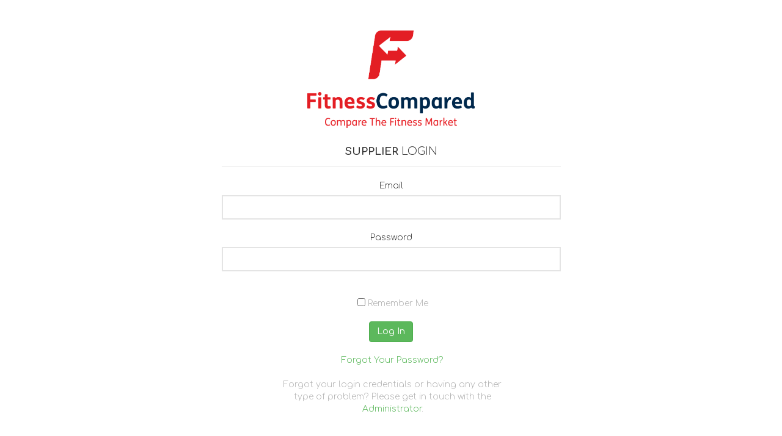

--- FILE ---
content_type: text/html; charset=UTF-8
request_url: https://fitnesscompared.co.uk/supplier/login
body_size: 1204
content:
<!DOCTYPE html>
<html lang="en">
<head>

    <!-- Google Tag Manager -->
    <script>(function(w,d,s,l,i){w[l]=w[l]||[];w[l].push({'gtm.start':
    new Date().getTime(),event:'gtm.js'});var f=d.getElementsByTagName(s)[0],
    j=d.createElement(s),dl=l!='dataLayer'?'&l='+l:'';j.async=true;j.src=
    'https://www.googletagmanager.com/gtm.js?id='+i+dl;f.parentNode.insertBefore(j,f);
    })(window,document,'script','dataLayer','GTM-W396GV8');</script>
    <!-- End Google Tag Manager -->

	<meta charset="utf-8">
    <meta http-equiv="X-UA-Compatible" content="IE=edge">
    <meta name="viewport" content="width=device-width, initial-scale=1">
    <link rel="stylesheet" type="text/css" href="https://maxcdn.bootstrapcdn.com/bootstrap/3.3.7/css/bootstrap.min.css">
    <script src="https://code.jquery.com/jquery-latest.min.js"
        type="text/javascript"></script>
    <script src="https://maxcdn.bootstrapcdn.com/bootstrap/3.3.7/js/bootstrap.min.js"></script>
    <link rel="stylesheet" type="text/css" href="/css/admin.css">

    <link href="https://fonts.googleapis.com/css?family=Comfortaa:300,400,700" rel="stylesheet">

	<title>Supplier Login  - Fitness Compared</title>
    <meta name="description" content="">

    <!-- Favicon -->
    <link rel="icon" href="https://www.fitnesscompared.co.uk/images/favicon.png" sizes="400x400" />

</head>
<body>

	<!-- Google Tag Manager (noscript) -->
	<noscript><iframe src="https://www.googletagmanager.com/ns.html?id=GTM-W396GV8" height="0" width="0" style="display:none;visibility:hidden"></iframe></noscript>
	<!-- End Google Tag Manager (noscript) -->

	<div class="container login">
		<div class="row">
			<div class="col-md-6 col-md-push-3 content text-center">
				<img id="logo" src="/images/logo.png" alt="FitnessCompared Admin Panel">
				
	<h3><b>Supplier</b> Login</h3>

	<!-- For automatic form validation -->

	<form action="/supplier/login" method="POST">
		<label for="email">Email</label>
		<input type="email" name="email">

		<label for="password">Password</label>
		<input type="password" name="password">

		<p><label for="remember"><input type="checkbox" name="remember"> Remember Me</label></p>

	    <input type="hidden" name="_token" value="Q1PBj7OFi6u3ljWDdfYa2udT3sfZqirvxRyXI9Aw">
		<input type="submit" class="btn btn-success" value="Log In">
		<p>
			<a href="https://fitnesscompared.co.uk/password/reset">Forgot Your Password?</a>
		</p>
		<p>Forgot your login credentials or having any other type of problem? Please get in touch with the <a href="/cdn-cgi/l/email-protection#b2dbdcd4ddf2d4dbc6dcd7c1c1d1dddfc2d3c0d7d69cd1dd9cc7d9">Administrator</a>.</p>
	</form>

			</div>
		</div>
		
		<footer>
			Copyright 2017 FitnessCompared
		</footer>
	</div>

    <script data-cfasync="false" src="/cdn-cgi/scripts/5c5dd728/cloudflare-static/email-decode.min.js"></script><script defer src="https://static.cloudflareinsights.com/beacon.min.js/vcd15cbe7772f49c399c6a5babf22c1241717689176015" integrity="sha512-ZpsOmlRQV6y907TI0dKBHq9Md29nnaEIPlkf84rnaERnq6zvWvPUqr2ft8M1aS28oN72PdrCzSjY4U6VaAw1EQ==" data-cf-beacon='{"version":"2024.11.0","token":"7c9f8839bebc46cfad8938c6bc109624","r":1,"server_timing":{"name":{"cfCacheStatus":true,"cfEdge":true,"cfExtPri":true,"cfL4":true,"cfOrigin":true,"cfSpeedBrain":true},"location_startswith":null}}' crossorigin="anonymous"></script>
</body>
</html>

--- FILE ---
content_type: text/css
request_url: https://fitnesscompared.co.uk/css/admin.css
body_size: 2331
content:
/* Global */
body {
	font-family: 'Comfortaa', cursive;
	font-weight: 300;
}

html body input[disabled="disabled"], html body textarea[disabled="disabled"] {
	 background: whitesmoke;
}

/* Header */
header {
    margin: 16px 0 40px;
    line-height: 100px;
}
@media only screen and (max-width: 767px) {
	header {margin: 15px 0;}
}

#logo {
	height: 100px;
}

/* Footer */
footer {
	text-align: center;
    margin: 100px 0 60px;
    font-size: 11px;
    color: #b5b5b5;
}
@media only screen and (max-width: 1200px) {
	footer {margin: 60px 0 40px;}
}
@media only screen and (max-width: 767px) {
	footer {margin: 30px 0 20px;}
}


/* Sidebar */
.sidebar ul {
	list-style: none;
	padding: 0;
	margin: 0;
}

.sidebar .active a {
	font-weight: bold;
}

.sidebar ul li a {
	display: block;
	padding: 10px 0;
}

.sidebar ul li a:hover {
	text-decoration: none;
	color: #e31e24;
}

.sidebar .list-header .fa {
	width: 22px;
	margin-right: 6px;
    color: #b7b7b7;
}

.sidebar .list-header {
    font-weight: bold;
    border-bottom: 2px solid whitesmoke;
    padding-bottom: 10px;
    margin: 20px 0 10px 0;
}

.sidebar .list-header:first-of-type {
	margin-top: 0;
}

.sidebar .badge {
	background-color: #a3b9a3;
}

/* Content Styles */
.content h2 {
    margin: 0 0 40px 0;
}

.content h2 a {
    float: right;
}

.screen-hint {
   	margin: -20px 0 30px 0;
    width: 70%;
}

/* Table Styles */
.content table {
	width: 100%;
	margin: 0 0 40px 0;
    border-bottom: 1px solid #eaeaea;
}

.content table td, .content table th {
    padding: 18px;
}

.content table th {
	background: #eaeaea;
    border-bottom: 2px solid #dadada;
   	text-transform: uppercase;
	padding: 10px 18px;
}

.content table .btn {
	float: left;
	margin-left: 6px;
}

/* Input Styling Overrides */
input[type="text"], input[type="number"], input[type="email"], textarea, input[type="password"], select {
	padding: 8px 12px;
	width: 100% !important;
	margin: 0 0 10px 0;
    border: 2px solid #e4e4e4;
}

input[type="text"]:read-only, input[type="text"]:disabled,
input[type="number"]:read-only, input[type="number"]:disabled,
input[type="email"]:read-only, input[type="email"]:disabled,
textarea:read-only, textarea:disabled,
input[type="password"]:read-only, input[type="password"]:disabled {
	background-color: #e4e4e4;
}

select {
	height: 40px;
	background: white;
	border-radius: 0 !important;
}

input[type="text"]:focus, input[type="number"], input[type="email"]:focus, textarea:focus, input[type="password"]:focus, select:focus {
    border: 2px solid #c5c5c5;
    outline: 0;
}

.month-year-input {display: block; width: 100%;}
.month-year-input span {display: inline-block;}
.month-year-input span:first-of-type {display: block; width: 100%;}
.month-year-input input { width: 60px !important; display: inline-block;}

.seo-panel {
    background: whitesmoke;
    padding: 28px 36px 23px 36px;
    margin-bottom: 12px;
}

/* Login */
.login #logo {
	margin: 50px 0 0 0;	
	height: 160px;
}

.login .btn {
	margin-top: 14px;
}

.login .alert {
	float: left;
	width: 100%;
}

.alert--success {color: #155724; background: #d4edda;}
.alert--warning {color: #856404; background: #fff3cd;}
.alert--danger {color: #721c24; background: #f8d7da;}

.login .alert ul {
	list-style: none;
}
.login .alert ul:last-child { margin-bottom: 0; }

.login h3 {
	margin: 30px 0 12px 0;
}

.login h3, .login label {
	font-weight: 300;
}

.login input[type="text"], .login input[type="password"], .login input[type="email"] {
	text-align: center;
}

.login p {
	margin: 20px 0 0 0;
    width: 67%;
    font-size: 14px;
    color: #b3b3b3;
    margin-left: 17%;
}

.login p a {
	color: #5cb85c;
}

.g-recaptcha {
	display: flex;
    justify-content: center;
    margin-top: 20px;
}

/* EQUIPMENT FORM */
#options {
	margin: 0 0 8px 0;
}

#options span {
	margin-right: 12px;
}

#options span input {
	margin-right: 8px;
}

#options_container {
	opacity: 1;
	display: block;
	background: whitesmoke;
	padding: 12px 30px 0px 30px;
	margin: -11px 0 24px 0;
	float: left;
	width: 100%;
}

#options_container p {
	margin: 4px 0 25px 0;
	font-size: 12px;
	float: left;
	float: right;
	font-style: italic;
}

#options_container p .fa {
	margin-left: 12px;
}

label {
	margin-top: 10px;
}

.currency {
	position: absolute;
	left: 0;
	top: 35px;
	height: 40px;
	background: #e4e4e4;
	width: 40px;
	line-height: 40px;
	text-align: center;
}

select:hover {
	cursor: pointer;
}

.hint {
	color: #5cb85c;
	margin-left: 2px;
}

.hint:hover {
	cursor: pointer;
}

h3 {
	text-transform: uppercase;
	border-bottom: 1px solid #e4e4e4;
	padding-bottom: 14px;
	font-size: 17px;
	margin-top: 36px;
	float: left;
	width: 100%;
}

.dropzone {
	border: 2px solid #e4e4e4;
	background: #fdfdfd;
}

.dropzonelabel {
	background: #f3f3f3;
	padding: 10px 20px;
	margin-bottom: 0px;
	margin-top: 25px;
}
@media only screen and (max-width: 767px) {
	.dropzonelabel {margin-top: 10px;}	
}

.dropzonehint {
	font-size: 11px;
	float: right;
	width: 100%;
	text-align: left;
	margin-top: 9px;
	color: grey;
}

.dropzone .dz-message {
	margin-top: 47px;
	text-transform: uppercase;
	color: #bbbbbb;
	font-size: 11px;
	font-weight: bold;
	letter-spacing: 1px;
}

.dropzone:focus, .dropzone:active {
	background: #f3f3f3;
}

.createDiscountCodeForm div {
	margin-bottom: 12px;
}
.createDiscountCodeForm input[type="checkbox"]:first-of-type {
	margin-left: 0;
}
.createDiscountCodeForm input[type="checkbox"] {
	margin: 0 10px;
}

#discount-table {
	padding-top: 0 !important;
}

#discount-table .categoryName {
	margin: 20px 0;
    float: left;
    width: 100%;
    font-size: 20px;
    margin-top: 30px;
}

#automation-settings input[type="radio"] {
	margin: 0 6px 0 10px;
}

#automation-settings p {
	margin: 14px 0 14px;
}

#automation-settings {
	float: left;
	width: 100%;
}

.header-hint {
	font-size: 10px;
}

.header-hint .fa {
	margin-right: 6px;
}

#automation-hours {
	margin-bottom: 18px;
}

#automation-hours input[type="checkbox"] {
	margin-right: 8px;
}

#automation-settings h2 {
	float: left;
	width: 100%; 
	margin-bottom: 20px;
}

#automation-status {
	font-size: 18px; 
	margin-top: 20px;
}

#discount-table .from {
	float: left;
	width: 30% !important;
	border-right: 0;
}

#discount-table {
    float: left;
    width: 100%;
    position: relative;
    margin-bottom: 40px;
}

#loading {
	position: absolute;
	top: 0;
	left: 0;
	width: 100%;
	height: 100%;
	z-index: 999;
	background: rgba(255, 255, 255, 0.8);
	text-align: center;
	display: none;
}

#loading .fa {
	margin-top: 20px;
}

#discount-table .to {
	float: left;
	width: 30% !important;
	border-right: 0;
}

#discount-table .reduction {
	float: left;
	width: 20% !important;
	border-right: 0;
	background: #f1f1f1;
}

#discount-table .values-header {
    width: 60%;
    float: left;
    font-weight: bold;
    background: #eaeaea;
    padding: 14px 20px;
    font-size: 13px;
    text-transform: uppercase;
}

#discount-table .reduction-header {
    width: 20%;
    float: left;
    font-weight: bold;
    background: #eaeaea;
    padding: 14px 20px;
    font-size: 13px;
    text-transform: uppercase;
}

#discount-table input {
	padding: 14px 20px;
}

#discount-table input:focus {
	border: 2px solid #e4e4e4;
    border-top: 0;
    border-right: 0;
    background: #fdfdfd;
}

#automation-settings input[type="time"] {
    border: 2px solid #dadada;
    padding: 10px 16px;
}

#automation-settings input[type="time"]:focus {
    border: 2px solid #a3b9a3;
    outline: none;
}

#discount-table .minus {
    width: 10%;
    float: left;
    background: #c35053;
    color: white;
    height: 50px;
    line-height: 50px;
    text-align: center;
    cursor: pointer;
}

#discount-table .minus:hover {
	background: #b74a4d;
}

#discount-table .plus {
    width: 10%;
    float: left;
	background: #a3b9a3;
    height: 50px;
    line-height: 50px;
    text-align: center;
	color: #7e967e;
}

#discount-table .discount-row:first-of-type .plus {
	height: 40px;
	line-height: 40px;
}

#discount-table .discount-row input {
	margin-bottom: 0;
	border-top: 0;
}

#discount-table .discount-row:first-of-type input {
	border-top: 2px solid #e4e4e4;
}

#discount-table .last-plus {
    background: #86b786;
	color: white;
	cursor: pointer;
}

#discount-table .discount-row {
	float: left;
	width: 100%;
	position: relative;
}

#discount-table .discount-row::after {
	content: "\f054";
    font-family: FontAwesome;
    position: absolute;
    left: 27%;
    top: 14px;
    color: #a3b9a3;
}

.incomplete-tag {
	font-size: 11px;
	font-weight: bold;
	color: #e42228;
}

.supplier-tag {
    position: absolute;
    background: #f9f9f9;
    left: 136px;
    top: 25px;
    line-height: 22px;
    border: 1px solid grey;
    padding: 3px 10px 0px 10px;
    font-weight: bold;
    text-transform: uppercase;
    font-size: 10px;
}

.supplier-subscription-notice {
	background: #e31e24;
    color: white;
    text-align: center;
    padding: 13px 60px 3px 60px;
    font-weight: bold
}
	.supplier-subscription-notice a {
		color: #00284c;
	    background: #ffffff;
	    padding: 8px 12px;
	    display: inline-block;
	    margin-bottom: 10px;
	}
	.supplier-subscription-notice a:hover {
		text-decoration: none;
		background: #a2eaa2;
	    color: black;
	}
@media only screen and (max-width: 1200px) {
	.supplier-subscription-notice {padding: 10px 25px 0;}
}
@media only screen and (max-width: 767px) {
	.supplier-subscription-notice {padding: 10px 15px 0;}
}

.status_pending { background-color: #fff8e5 !important; }
.status_approved { background-color: #e5ffe5 !important; }
.status_cancelled { background-color: #ffe5e5 !important; }

.repeater .fieldset {
	background-color: #f9f9fa;
    padding: 3rem 4rem;
    border-radius: 5px;
    border: 1px solid #dbdedf;
    margin-bottom: 2rem;
    display: flex;
    flex-wrap: wrap;
    justify-content: space-between;
    flex-direction: column;
}

.repeater h3 { margin-top: 3rem; }

.repeater .button {
	background-color: #eee;
    color: #333;
    border: 1px solid #ddd;
    line-height: 1.4em;
    max-width: 100%;
    padding: 0.75em 1em;
    border-radius: 5px;
    -webkit-appearance: none;
    cursor: pointer;
    font-family: inherit;
    text-decoration: none;
    white-space: nowrap;
    font-weight: 500;
}

.repeater .button.add_date {

}

.repeater .button.bad {
    background-color: #c82333;
    border-color: #c82333;
    color: #fff;
}

.repeater .button.ok {
	color: #fff;
    background-color: #5cb85c;
    border-color: #4cae4c;
}

.repeater .button.inert {
  background-color: #dbb125;
  border-color: #dbb125;
  color: #fff;
}

#booking_calendar .fc-content .fc-title { white-space: normal; }

--- FILE ---
content_type: text/plain
request_url: https://www.google-analytics.com/j/collect?v=1&_v=j102&a=334075505&t=pageview&_s=1&dl=https%3A%2F%2Ffitnesscompared.co.uk%2Fsupplier%2Flogin&ul=en-us%40posix&dt=Supplier%20Login%20-%20Fitness%20Compared&sr=1280x720&vp=1280x720&_u=YEBAAEABAAAAACAAI~&jid=1812461136&gjid=833877148&cid=2018178444.1769026295&tid=UA-123385511-1&_gid=1395040046.1769026295&_r=1&_slc=1&gtm=45He61k1n81W396GV8za200&gcd=13l3l3l3l1l1&dma=0&tag_exp=103116026~103200004~104527906~104528501~104684208~104684211~105391252~115495939~115938465~115938468~116988316~117041587&z=132839461
body_size: -452
content:
2,cG-JQDH8PC0BR